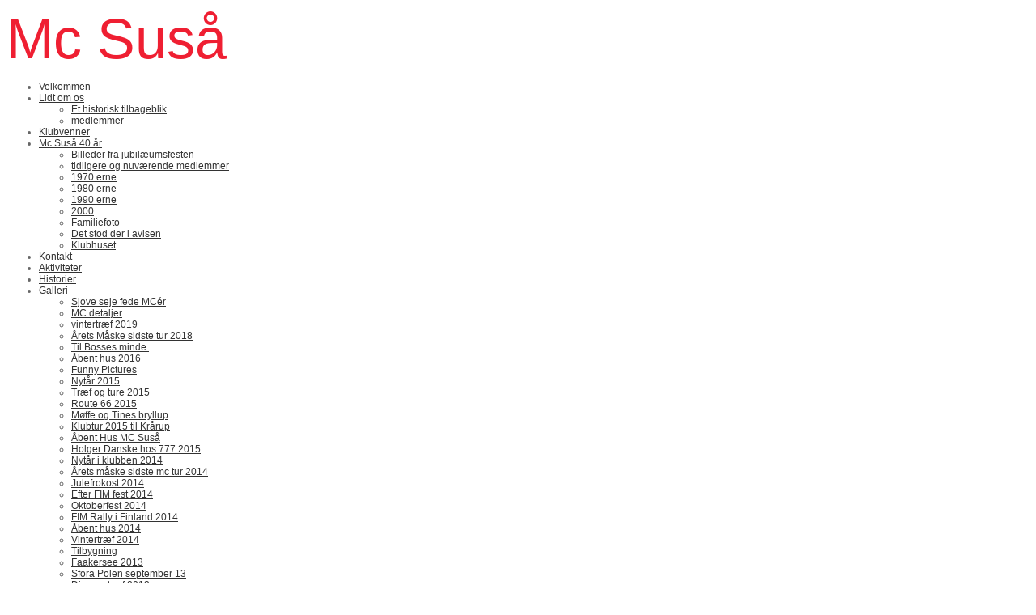

--- FILE ---
content_type: text/html; charset=iso-8859-1
request_url: https://www.mcsusaa.dk/
body_size: 7039
content:
<!DOCTYPE HTML>
<html>
<head>
<base href="https://www.mcsusaa.dk">
<meta http-equiv="content-type" content="text/html; charset=iso-8859-1" />
<title>Mcsusaa</title>
<meta name="description" content="" />
<meta name="keywords" content="" />
<script type="text/javascript" src="admin/Systemfiles/Jquery/jquery-1.9.1.min.js"></script>
<script type="text/javascript" src="admin/Systemfiles/javascript+validate+swfobject.js?v=7"></script>
<link rel="alternate"  href="https://www.mcsusaa.dk/Feeds/66914" type="application/rss+xml" title="www.mcsusaa.dk"/>
<style type="text/css">
	.warning{background-color: #FFC5A8;padding: 10px;border: 1px dashed #dddddd; margin-bottom: 5px;}
	.notice{background-color: #77B272;padding: 10px;border: 1px dashed #dddddd; margin-bottom: 5px; color:#ffffff;}
	.welcome100Image{border: 0px;}
	br.innova{display:none;}
	#cmsSnippetsSidebar, #cms-standard-sidebar-left-content-elements-wrap,
	#cms-standard-sidebar-right-content-elements-wrap{width:217px; overflow:hidden;}
	a img{border:0px;}
	img.image-100{width:220px;}
	img.image-50{width:50%;}
	img.image-25{width:25%;}

	button.webshop_add_to_basket {background-image: url('../Mediafiles/Images/add_to_basket.gif');background-repeat: no-repeat;width:110px;border:1px solid #999999;background-color:#eeeeee;background-position: left center;text-align:right;padding-right:10px;}
	#webshop_customer_info_form .invalid input{background: #cc0000; color:#ffffff;}
	#webshop-form-wrap .sep-ver{width:1px; background: #eeeeee;}
	#webshop-form-wrap .sep-hor{height:1px; background: #eeeeee;}

		.cmsContentStandardGuestbookWrap input:not([type="checkbox"]), .cmsContentStandardGuestbookWrap textarea,
	.cmsContentStandardContact_formWrap input, .cmsContentStandardContact_formWrap textarea,
	.cmsContentStandardNewsletterWrap input, .cmsContentStandardNewsletterWrap textarea,
	.cmsContentStandardWebshopWrap input, .cmsContentStandardWebshopWrap textarea{
		border:1px solid #cccccc; padding: 5px; font-size:13px; -webkit-border-radius: 4px; -moz-border-radius: 4px; border-radius: 4px;
	}
	.cmsContentStandardGuestbookWrap table td, .cmsContentStandardContact_formWrap table td, .cmsContentStandardNewsletterWrap table td{background: none;}
	.cmsContentStandardGuestbookWrap button, .cmsContentStandardContact_formWrap button, .cmsContentStandardNewsletterWrap button{
		padding:8px 18px; background: #ffffff; border:1px solid #999999; font-weight: bold; -webkit-border-radius: 4px;
		-moz-border-radius: 4px; border-radius: 4px;
	}
    .lightbox {
        z-index: 1000000 !important;
    }
</style>
<link rel="stylesheet" type="text/css" href="css.php?id=66914" /><link rel="stylesheet" href="//fonts.googleapis.com/css?family=Open+Sans:300,700,600" type="text/css" media="screen" />
<link rel="stylesheet" type="text/css" href="admin/Templates/Dynamic/hardcoded-shared/style-agg.php?sid=66914&amp;pid=662230&amp;lid=28232&amp;template=Dynamic/hardcoded-three-columns&amp;theme=bubbles&amp;fonts=true&amp;ts=1675104242" media="screen" />
<style type="text/css">
	
		#cmsHeaderNav{overflow: none; width:990px;}
		#cmsHeaderNav > ul > li > a{margin-left:0px; margin-right: 0px; padding-left:0px; padding-right: 0px; width: 108px;}
		</style>

<style type="text/css">#cmsSnippetsSidebar, #cms-standard-sidebar-left-content-elements-wrap, #cms-standard-sidebar-right-content-elements-wrap{width:220px;}</style>

</head>
<body id="body" onload="validate_on_change(); " class="662230 welcome welcome_a">
<script type="text/javascript" src="admin/Systemfiles/snow.js"></script>
<div id="cmsOuterWrap1">
<div id="cmsOuterWrap2">
<div id="cmsOuterWrap3">
<div id="cmsOuterWrap4">
	
	<div id="cmsInnerWrap">
		
		<div id="cmsHeaderWrap">
						
			<div id="cmsHeaderInner" class="cmsInnerWrap">				
								
				<div id="cmsLogo" onclick="document.location.href='/'">
					<div id="cmsLogoText" style="color:#ef1f32; font-size:70px;">Mc Suså</div>				</div>
				<div id="cmsQuickLinks">
					<table  cellspacing="0" cellpadding="0"><tr><td><table  cellspacing="0" cellpadding="0" border='0'><tr valign="middle"></tr></table></td></tr></table>				</div>
								<div id="cmsHeaderNavWrap">
					<div id="cmsHeaderNav">
						<ul class="dropdown">
<li id="662230" class="selected"><a href="https://www.mcsusaa.dk" title="Velkommen"  ><span>Velkommen</span></a>
</li>
<li id="662231" class=""><a href="om" title="Lidt om os"  ><span>Lidt om os</span></a>
<ul class="dropdown">
<li id="695418" class=""><a href="et-historisk-tilbageblik" title="Et historisk tilbageblik"  ><span>Et historisk tilbageblik</span></a>
</li>
<li id="685157" class=""><a href="medlemmer" title="medlemmer"  ><span>medlemmer</span></a>
</li>
</ul>
</li>
<li id="1218054" class=""><a href="klubvenner" title="Klubvenner"  ><span>Klubvenner</span></a>
</li>
<li id="1202496" class=""><a href="40-aars-jubilaeum" title="Mc Suså 40 år"  ><span>Mc Suså 40 år</span></a>
<ul class="dropdown">
<li id="1218053" class=""><a href="billeder-fra-jubilaeumsfesten" title="Billeder fra jubilæumsfesten"  ><span>Billeder fra jubilæumsfesten</span></a>
</li>
<li id="1202572" class=""><a href="medlemmer-med-deres-cykler" title="tidligere og nuværende medlemmer"  ><span>tidligere og nuværende medlemmer</span></a>
</li>
<li id="1202497" class=""><a href="1970-erne" title="1970 erne"  ><span>1970 erne</span></a>
</li>
<li id="1202498" class=""><a href="1980-erne" title="1980 erne"  ><span>1980 erne</span></a>
</li>
<li id="1202499" class=""><a href="1990-erne" title="1990 erne"  ><span>1990 erne</span></a>
</li>
<li id="1202500" class=""><a href="2000" title="2000"  ><span>2000</span></a>
</li>
<li id="1202571" class=""><a href="familiefoto" title="Familiefoto"  ><span>Familiefoto</span></a>
</li>
<li id="1202570" class=""><a href="det-stod-der-i-avisen" title="Det stod der i avisen"  ><span>Det stod der i avisen</span></a>
</li>
<li id="1203204" class=""><a href="klubhuset" title="Klubhuset"  ><span>Klubhuset</span></a>
</li>
</ul>
</li>
<li id="662235" class=""><a href="kontakt" title="Kontakt"  ><span>Kontakt</span></a>
</li>
<li id="663652" class=""><a href="aktiviteter" title="Aktiviteter"  ><span>Aktiviteter</span></a>
</li>
<li id="663634" class=""><a href="historier-fra-naer-og-fjern" title="Historier"  ><span>Historier</span></a>
</li>
<li id="662234" class=""><a href="support" title="galleri"  ><span>Galleri</span></a>
<ul class="dropdown">
<li id="938694" class=""><a href="sjove-seje-fede-mcr" title="Sjove seje fede MCér"  ><span>Sjove seje fede MCér</span></a>
</li>
<li id="938695" class=""><a href="mc-detaljer" title="MC detaljer"  ><span>MC detaljer</span></a>
</li>
<li id="1387213" class=""><a href="vintertraef-2019" title="vintertræf 2019"  ><span>vintertræf 2019</span></a>
</li>
<li id="1386409" class=""><a href="aarets-maaske-sidste-tur-2018" title="Årets Måske sidste tur 2018"  ><span>Årets Måske sidste tur 2018</span></a>
</li>
<li id="1385939" class=""><a href="til-bosses-minde" title="Til Bosses minde."  ><span>Til Bosses minde.</span></a>
</li>
<li id="1218056" class=""><a href="aabent-hus-2016" title="Åbent hus 2016"  ><span>Åbent hus 2016</span></a>
</li>
<li id="938696" class=""><a href="funny-pictures" title="Funny Pictures"  ><span>Funny Pictures</span></a>
</li>
<li id="1179750" class=""><a href="nytaar-2015" title="Nytår 2015"  ><span>Nytår 2015</span></a>
</li>
<li id="1135439" class=""><a href="traef-og-ture-2015" title="Træf og ture 2015"  ><span>Træf og ture 2015</span></a>
</li>
<li id="1156854" class=""><a href="route-66-2015" title="Route 66 2015"  ><span>Route 66 2015</span></a>
</li>
<li id="1147951" class=""><a href="moeffe-og-tines-bryllup" title="Møffe og Tines bryllup"  ><span>Møffe og Tines bryllup</span></a>
</li>
<li id="1139429" class=""><a href="klubtur-2015-til-kraarup" title="Klubtur 2015 til Krårup"  ><span>Klubtur 2015 til Krårup</span></a>
</li>
<li id="1135443" class=""><a href="aabent-hus-mc-susaa" title="Åbent Hus MC Suså"  ><span>Åbent Hus MC Suså</span></a>
</li>
<li id="1135440" class=""><a href="holger-danske-hos-777-2015" title="Holger Danske hos 777 2015"  ><span>Holger Danske hos 777 2015</span></a>
</li>
<li id="1089070" class=""><a href="nytaar-i-klubben-2014" title="Nytår i klubben 2014"  ><span>Nytår i klubben 2014</span></a>
</li>
<li id="1089069" class=""><a href="aarets-maaske-sidste-mc-tur-2014" title="Årets måske sidste mc tur 2014"  ><span>Årets måske sidste mc tur 2014</span></a>
</li>
<li id="1089068" class=""><a href="julefrokost-2014" title="Julefrokost 2014"  ><span>Julefrokost 2014</span></a>
</li>
<li id="1070312" class=""><a href="efter-fim-fest-2014" title="Efter FIM fest 2014"  ><span>Efter FIM fest 2014</span></a>
</li>
<li id="1060947" class=""><a href="oktoberfest-2014" title="Oktoberfest 2014"  ><span>Oktoberfest 2014</span></a>
</li>
<li id="1034114" class=""><a href="fim-rally-i-finland-2014" title="FIM Rally i Finland 2014"  ><span>FIM Rally i Finland 2014</span></a>
</li>
<li id="1027911" class=""><a href="aabent-hus-2014" title="Åbent hus 2014"  ><span>Åbent hus 2014</span></a>
</li>
<li id="977185" class=""><a href="vintertraef-2014" title="Vintertræf 2014"  ><span>Vintertræf 2014</span></a>
</li>
<li id="903353" class=""><a href="tilbygning" title="Tilbygning"  ><span>Tilbygning</span></a>
</li>
<li id="938587" class=""><a href="faakersee-2013" title="Faakersee 2013"  ><span>Faakersee 2013</span></a>
</li>
<li id="938586" class=""><a href="sfora-polen-september-13" title="Sfora Polen september 13"  ><span>Sfora Polen september 13</span></a>
</li>
<li id="914543" class=""><a href="diverse-traef-2013" title="Diverse træf 2013"  ><span>Diverse træf 2013</span></a>
</li>
<li id="914542" class=""><a href="motorcamp-fim-bredebro" title="Motorcamp FIM Bredebro"  ><span>Motorcamp FIM Bredebro</span></a>
</li>
<li id="914573" class=""><a href="fyns-mc-festival-2013" title="Fyns MC Festival 2013"  ><span>Fyns MC Festival 2013</span></a>
</li>
<li id="914541" class=""><a href="iron-eagles-40-aar" title="Iron Eagles 40 år"  ><span>Iron Eagles 40 år</span></a>
</li>
<li id="885382" class=""><a href="klubaftener-2013" title="Klubaftener 2013"  ><span>Klubaftener 2013</span></a>
</li>
<li id="898057" class=""><a href="nad-pilawa-2013" title="Nad Pilawa 2013"  ><span>Nad Pilawa 2013</span></a>
</li>
<li id="888497" class=""><a href="klubtur-til-ulfshed-2013" title="Klubtur til Ulfshed 2013"  ><span>Klubtur til Ulfshed 2013</span></a>
</li>
<li id="888550" class=""><a href="holger-traef-hos-777-2013" title="Holger Træf hos 777 2013"  ><span>Holger Træf hos 777 2013</span></a>
</li>
<li id="878302" class=""><a href="aabent-hus-2013" title="Åbent hus 2013"  ><span>Åbent hus 2013</span></a>
</li>
<li id="816182" class=""><a href="vintertraef-2013" title="Vintertræf 2013"  ><span>Vintertræf 2013</span></a>
</li>
<li id="805842" class=""><a href="nytaar-i-klubben" title="Nytår i klubben"  ><span>Nytår i klubben</span></a>
</li>
<li id="796809" class=""><a href="julefrokost-i-klubben-2012" title="Julefrokost i klubben 2012"  ><span>Julefrokost i klubben 2012</span></a>
</li>
<li id="796806" class=""><a href="oktoberfest-i-klubben-2012" title="Oktoberfest i klubben 2012"  ><span>Oktoberfest i klubben 2012</span></a>
</li>
<li id="739538" class=""><a href="cayenne-mc-sildekoger-helle" title="Cayenne MC (Sildekoger & Helle)"  ><span>Cayenne MC (Sildekoger & Helle)</span></a>
</li>
<li id="720516" class=""><a href="midtvejstraef" title="Midtvejstræf"  ><span>Midtvejstræf</span></a>
</li>
<li id="714428" class=""><a href="holger-danske-2012" title="Holger Danske 2012"  ><span>Holger Danske 2012</span></a>
</li>
<li id="708703" class=""><a href="aabent-hus-2012" title="Åbent hus 2012"  ><span>Åbent hus 2012</span></a>
</li>
<li id="686209" class=""><a href="bakkens-aabning-2012" title="Bakkens åbning 2012"  ><span>Bakkens åbning 2012</span></a>
</li>
<li id="663649" class=""><a href="route-66-vintertraef-2012" title="Route 66 vintertræf 2012"  ><span>Route 66 vintertræf 2012</span></a>
</li>
<li id="663651" class=""><a href="vintertraef-mc-susaa-2012" title="Vintertræf Mc Suså 2012"  ><span>Vintertræf Mc Suså 2012</span></a>
</li>
<li id="683518" class=""><a href="danmarksstafetten-2011" title="Danmarksstafetten 2011"  ><span>Danmarksstafetten 2011</span></a>
</li>
<li id="695494" class=""><a href="mc-susaa-aabent-hus-2011" title="Mc Suså Åbent hus 2011"  ><span>Mc Suså Åbent hus 2011</span></a>
</li>
</ul>
</li>
<li id="683489" class=""><a href="medlemsside" title="medlemsside"  ><span>medlemsside</span></a>
</li>
</ul>
						<div style="clear:left;"></div>
					</div>
				</div>
			</div>
			
			<div id="cmsHeaderFullWidthWrap">
				
			</div>
		</div>
		
				
		<div id="cmsMiddleWrap">
						
			<div id="cmsMiddleInner" class="cmsInnerWrap">
				
				<table style="width:100%;" cellpadding="0" cellspacing="0">
					
					                    <tr>
                     	<td style="width:100%; height:200px;" valign="top">
                    	 	<div style="width:960px; overflow:hidden;">
		<table cellpadding="0" cellspacing="0" valign="top" style="width:100%; height:100%;">
		<tr>
			<td colspan="5"></td>
		</tr>
  		<tr>
  			    		<td style="width:1px;"></td>
			<td style="width:2px;"></td>
			<td valign="top">

				<table cols="3" width="100%" cellpadding="0" cellspacing="2" align="center">
<tr>

<td bgcolor="#ffffff" valign="top" class="standard_color_0" colspan="2" style=" width:639px; background:#c7dde6;"><div style="overflow:hidden; width: 639px;"><table width="100%" height="120" cellpadding="10"><tr><td valign="top"><div style="overflow:hidden;text-align:center;width:616px;left:0;"><a href="https://" data-role='none'><img
	                            			style="margin:0;width:100%;left:0;"
	                            			class=""
	                            			hspace="5"
	                            			src="/uf/60000_69999/66914/bcc70616c2f7d83fa02085a0b30edaca.jpeg"
	                            			align="top"
	                            			alt=""
	                            			border="0"
	                            			/></a></div><div>Nu n&aelig;rmer tiden sig for b&aring;de &aring;rets m&aring;ske sidste tur d. 31/12 2025, og vintertr&aelig;ffet fra 9-11 januar 2026</div>
<div>&nbsp;</div>
<div>&nbsp;</div>
<div><span style="color: #d0131a;">&nbsp;kig endelig forbi p&aring; en klubaften.</span></div>
<div><span style="color: #d0131a;">Vi er "hjemme" hver fredag kl 19.30&nbsp;</span></div>
<div>&nbsp;</div>
<div>&nbsp;</div>
<div><span style="color: #000000; font-size: 12pt;">Mc Sus&aring;</span></div>
<div><span style="color: #000000; font-size: 12pt;">Lille Englebjergvej 4</span></div>
<div><span style="color: #000000; font-size: 12pt;">4700 N&aelig;stved</span></div></td></tr></table>

</div>
</td>


<td bgcolor="#ffffff" valign="top" class="standard_color_0"  style=" width:316px; background:#daebf1;"><div style="overflow:hidden; width: 316px;"><table width="100%" height="120" cellpadding="10"><tr><td valign="top"><div style="overflow:hidden;text-align:center;width:293px;left:0;"><a href="https://" data-role='none'><img
	                            			style="margin:0;width:100%;left:0;"
	                            			class=""
	                            			hspace="5"
	                            			src="/uf/60000_69999/66914/L/54603e2d0d2921d69a33319bbe6d880a.JPG"
	                            			align="top"
	                            			alt=""
	                            			border="0"
	                            			/></a></div><div>Husk vi har vintertr&aelig;f i januar&nbsp;?&nbsp;</div>
<div>&nbsp;</div>
<div>&nbsp;</div>
<div>&nbsp;</div>
<div>&nbsp;Skal du overnatte i DK p&aring; turen ?&nbsp;</div>
<div>Her finder du overnatningsmuligheder :&nbsp;</div>
<div><a href="https://brugminbaghave.dk/" target="_blank">https://brugminbaghave.dk/</a></div>
<div>&nbsp;</div>
<div>&nbsp;Hvis du er p&aring; ferie i udlandet, kan du finde "Bikere" world wide, der tilbyder overnatning til andre bikere.&nbsp;</div>
<div><a href="https://www.bunkabiker.com/" target="_blank">https://www.bunkabiker.com/</a></div>
<div>&nbsp;</div></td></tr></table>

</div>
</td>

</tr>
<tr>

<td bgcolor="#ffffff" valign="top" class="standard_color_0"  style=" width:316px; background:#aac6e4;"><div style="overflow:hidden; width: 316px;"><table width="100%" height="120" cellpadding="10"><tr><td valign="top"><h1 class="welcome_headline">Klubaftener</h1><div>&nbsp;</div>
<div><span style="color: #000000;">Der er klubaften hver fredag fra 19.30 , </span></div>
<div><span style="color: #000000;">hvor vi hygger og fort&aelig;ller historier fra </span></div>
<div><span style="color: #000000;">n&aelig;r og fjern. Baren er naturligvis &aring;ben,</span></div>
<div><span style="color: #000000;">og der er kaffe p&aring; kanden, s&aring; kig ind ,</span></div>
<div><span style="color: #000000;">hvis du er i omr&aring;det :-) - alle er velkomne.</span></div>
<div><span style="color: #000000;">&nbsp;</span></div>
<div><span style="color: #000000;">Adresse:</span></div>
<div><span style="color: #000000;">Lille Englebjergvej 4</span></div>
<div><span style="color: #000000;">4700 N&aelig;stved</span></div>
<div><span style="color: #000000;">&nbsp;</span></div>
<div>&nbsp;</div>
<div>&nbsp;</div>
<div><span style="color: #ff0000; font-size: 18pt;">Find klubber i dk p&aring; kort </span></div>
<div><span style="color: #000000;"><a href="https://maps.google.dk/maps/ms?msid=204724817797610209552.0004462602242f8b737bd&amp;msa=0" target="_blank" rel="nofollow"><span style="color: #000000;">https://maps.google.dk/maps/ms?msid=204724817797610209552.0004462602242f8b737bd&amp;msa=0</span></a></span></div>
<div><span style="color: #000000;">&nbsp;</span></div>
<div><span style="color: #ff0000; font-size: 14pt;">BEREGN AFSTAND I DK </span></div>
<div><span style="color: #ff0000; font-size: 14pt;">OG RESTEN AF VERDEN</span></div>
<div><span style="color: #000000;">&nbsp;Her er et link til afstandsberegner, s&aring; du </span></div>
<div><span style="color: #000000;">kan tjekke hvor langt er er n&aring;r du skal ud i</span></div>
<div><span style="color: #000000;">det danske land og den store verden. </span></div>
<div><span style="color: #000000;">Husk at bruge browserknappen n&aring;r du vil</span></div>
<div><span style="color: #000000;">tilbage til denne side.</span></div>
<div>&nbsp;</div>
<div><span style="color: #000000;">http://dk.afstande.com</span></div>
<div>&nbsp;</div>
<div><span style="color: #000000;">&nbsp;</span></div>
<div><span style="color: #000000;">&nbsp;</span></div>
<div><span style="color: #000000;">&nbsp;</span></div></td></tr></table>

</div>
</td>


<td bgcolor="#ffffff" valign="top" class="standard_color_0"  style=" width:316px; background:#a6d6f2;"><div style="overflow:hidden; width: 316px;"><table width="100%" height="120" cellpadding="10"><tr><td valign="top"><h1 class="welcome_headline">Hvad sker der ?</h1><div>&nbsp;</div>
<div>&nbsp;6/12&nbsp; julefrokost i klubben</div>
<div>12/12&nbsp; &AElig;bleskiver og Gl&oslash;gg i klubben -</div>
<div>31/12 &Aring;rets m&aring;ske sidste tur. Kontakt Yellow for info p&aring; 21621999</div>
<div>31/12 Nyt&aring;r i klubben</div>
<div>&nbsp;</div>
<div>&nbsp;2026</div>
<div>9 - 11 Januar&nbsp; Vintertr&aelig;f i klubben</div>
<div>7. februar&nbsp; Winterparty Route 66</div>
<div>7. marts Generalforsamling</div>
<div>&nbsp;</div>
<div>14. maj Jubil&aelig;umsfest for tidligere og nuv&aelig;rende medlemmer, klubvenner og Route 66</div>
<div>16. maj&nbsp; &Aring;bent hus&nbsp;</div>
<div>&nbsp;</div>
<h1><span style="font-size: 14pt;">&nbsp;<span style="color: #ff0000;">FASTE ARRANGEMENTER I KLUBBEN:</span></span></h1>
<div><span style="color: #000000;">2. hele weekend i januar, VINTERTR&AElig;F</span></div>
<div><span style="color: #000000;"><strong>( m&oslash;depligt for medlemmer og pr&oslash;ver)</strong></span></div>
<div><span style="color: #000000;">1. l&oslash;rdag i marts generalforsamling samt s&oslash;ndagsm&oslash;de og efterf&oslash;lgende spisning&nbsp;</span></div>
<div><span style="color: #000000;">31/5 , L&oslash;rdag efter Kr. Himmelfart&nbsp; er der &Aring;BENT HUS </span></div>
<div><span style="color: #000000;"><strong>( m&oslash;depligt for medlemmer og pr&oslash;ver)&nbsp;</strong></span></div>
<div><span style="color: #000000;">Sidste weekend i september Hyggetur til Ore</span></div>
<div><span style="color: #000000;">1. eller 2.&nbsp; l&oslash;rdag i oktober OKTOBERFEST&nbsp;</span></div>
<div><span style="color: #000000;">1.l&oslash;rdag i december JULEFROKOST</span></div>
<div><span style="color: #000000;">24 december JULEAFTEN (ulige &aring;r)</span></div>
<div><span style="color: #000000;">31. december NYT&Aring;R</span>&nbsp;&nbsp;</div>
<div>&nbsp;</div>
<div>&nbsp;</div>
<div><span style="color: #ff0000;"><span style="font-size: 10pt;">&nbsp;</span></span></div>
<div><span style="color: #ff0000;"><span style="font-size: 10pt;">&nbsp;</span></span></div>
<div>
<div>&nbsp;</div>
<div>&nbsp;</div>
<div>&nbsp;</div>
<div>&nbsp;</div>
<div>&nbsp;</div>
</div>
<div>&nbsp;</div>
<div>&nbsp;</div>
<div>&nbsp;</div>
<div>&nbsp;</div>
<div>&nbsp;</div>
<div>&nbsp;</div>
<div>&nbsp;</div>
<div>&nbsp;</div>
<div>&nbsp;</div>
<div>&nbsp;</div>
<div>&nbsp;</div>
<div>&nbsp;</div>
<div>&nbsp;</div>
<div>&nbsp;</div></td></tr></table>

</div>
</td>


<td bgcolor="#ffffff" valign="top" class="standard_color_2"  style=" width:316px; background:#acdcf6;"><div style="overflow:hidden; width: 316px;"><table width="100%" height="120" cellpadding="10"><tr><td valign="top"><h1 class="welcome_headline">Medlemmer med mere</h1><h1><a href="/uf/60000_69999/66914/cc40a42a66a4a0b953e49f745268c746.pdf"><span style="color: #2446a2;"><span style="font-size: 18.6667px;">Medlemsliste</span></span></a></h1>
<div><a href="/uf/60000_69999/66914/d422fb10d45a9e17ba385984bac6bc83.pdf"><span style="color: #2446a2;"><span style="font-size: 18.6667px;">Barvagtsliste</span></span></a></div>
<div>&nbsp;</div>
<div><span style="color: #2446a2;"><span style="font-size: 18.6667px;">Klubvenner</span></span></div>
<div>&nbsp;</div>
<div>Michael "Hemme"&nbsp;</div>
<div><span style="font-size: 13.3333px;">Doris Larsen</span></div>
<div><span style="font-size: 13.3333px;">Karsten "Havdi" Rasmussen</span></div>
<div><span style="font-size: 13.3333px;">Peter B Jensen</span></div>
<div>Sonja Skovlund Mortensen ( Mrs. Sunshine)</div>
<div><span style="font-size: 13.3333px;">Marianne Rosenbeck</span></div>
<div>Allan Kiel Lyager Andersen (Skraldemanden)</div>
<div>Ib Petersen</div>
<div>Corinn "Dumbo" Mogensen</div>
<div>Stefan "Sildekoger" Hansen</div>
<div>Helle "Tilte" Nygaard-Petersen</div>
<div>Kim B&oslash;gh</div>
<div>Rene`Romanovsky</div>
<div>Jonas Rasmussen</div>
<div>Henrik "Post " Frederiksen</div>
<div>Jan Hansen</div>
<div>Thomas Mortensen</div>
<div>Jennifer Lundby ( Trunte)</div>
<div>Herluf Jeppesrn ( Luffe)</div>
<div>Annette Jensen</div>
<div>Annette Christensen</div>
<div>Janni Ra</div>
<div>Ole (Trut) B&aelig;kgaard Andersen)</div>
<div>Jim Vad</div>
<div>Lonny Lorenzen</div>
<div>&nbsp;</div>
<div>&nbsp;</div>
<div><span style="color: #2446a2; font-size: 14pt;">&nbsp;Tak for jeres st&oslash;tte :-)&nbsp;</span></div>
<div>&nbsp;</div>
<div>Opdateringer 2025</div>
<div>opdateret 3/12 2025</div>
<div>Opdateret 12/11 2025</div>
<div>Opdateret&nbsp; 7/11 2025</div>
<div>Opdateret 11/10 2025</div>
<div>opdateret 31/8 2025</div>
<div>opdateret25/7 2025</div>
<div>opdateret 12/6 2025</div>
<div>opdateret 28/5 2025&nbsp;</div>
<div>opdateret 14/4 2025</div>
<div>opdateretFebruar d. 16/2&nbsp;&nbsp;</div>
<div>OpdateretJanuar 2025&nbsp;</div>
<div>opdateret december 2024&nbsp;</div>
<div>opdateret&nbsp; 10/11 24</div>
<div>opdateret 19/10 24</div>
<div>opdateret 7/9 2024</div>
<div>opdateret d. 26/8 2024</div>
<div>opdateret 23/8 2024</div>
<div>opdateret 17/6 2024</div>
<div>opdatret l&oslash;bende marts, april og maj.</div>
<div>opdateret 17/2 2024</div>
<div>opdateret&nbsp; d.4/1 2024</div>
<div>opdateret d. 1/11 2023</div>
<div>Opdateret 4/10 2023</div>
<div>Opdateret September 2023</div>
<div>Opdateret Auygust 2023</div>
<div>Opdateret 21/7 2023</div>
<div>opdateret 15/6 2023</div>
<div>opdateret 29/5 2023</div>
<div>Opdateret 23/5 2023</div>
<div>opdateret&nbsp; 1/5 2023</div>
<div>opdateret 15/4 2023</div>
<div>opdateret 23/3-2023</div>
<div>opdateret 19/2-2023</div>
<div>opdateret 30/1-2023</div>
<div>opdateret 6/12 2022</div>
<div>opdateret 19/11 2022</div>
<div>opdateret 24/10 2022</div>
<div>opdateret 7/10 2022</div>
<div>opdateret 25/9 2022</div>
<div>opdateret 13/9 2022</div>
<div>opdateret 29/8 2022</div>
<div>opdateret 16/8 2022</div>
<div>opdateret 24/7 2022</div>
<div>opdateret 19/6 2022</div>
<div>opdateret 7/6&nbsp; 2022</div>
<div>opdateret 22/5 2022</div>
<div>opdateret 14/5 2022</div>
<div>opdateret 06/5 2022</div>
<div>opdateret 15/4 2022</div>
<div>opdateret 22/3 2022</div>
<div>opdateret 21/3 2022</div>
<div>opdateret 01/3 2022</div>
<div>opdateret 25/2 2022</div>
<div>opdateret 4/2 2022</div>
<div>opdateret 30/1 2022</div>
<div>opdateret 29/11 2021</div>
<div>opdateret 15/11 2021</div>
<div>opdateret 19/10 2021</div>
<div>opdateret&nbsp; 23/9 2021</div>
<div>opdateret&nbsp; 17/9 2021</div>
<div>opdateret&nbsp; &nbsp;29/8 2021</div>
<div>opdateret&nbsp; &nbsp;21/8&nbsp; 2021</div>
<div><span style="font-size: 10pt;">opdateret 15/7 2021</span></div>
<div><span style="font-size: 10pt;">opdateret 27/6 2021</span></div>
<div><span style="font-size: 10pt;">opdateret 20/6 2021&nbsp;</span></div>
<div>o<span style="font-size: 10pt;">pdateret&nbsp; &nbsp;8/6 2021&nbsp;</span></div>
<div><span style="font-size: 10pt;">opdateret 31/5 2021</span></div>
<div><span style="font-size: 10pt;">opdateret 29/5 2021</span></div>
<div>&nbsp;</div>
<div>&nbsp;</div>
<div>&nbsp;</div>
<div>&nbsp;</div>
<h1>&nbsp;</h1>
<div>&nbsp;</div>
<div>&nbsp;</div>
<div>&nbsp;
<div><span style="font-size: 18pt;">&nbsp;</span></div>
<div>&nbsp;</div>
<div>&nbsp;</div>
<div>&nbsp;</div>
</div>
<h4><span style="color: #000000;">&nbsp;</span></h4>
<div>&nbsp;</div>
<div>&nbsp;</div>
<div>&nbsp;</div></td></tr></table>

</div>
</td>

</tr>
</table>
			
			</td>
			<td style="width:2px;"></td>
			<td style="width:1px;"></td>
		</tr>
		<tr>
			<td colspan="5"></td>
		</tr>
	</table>
	</div>

                    	</td>
                    </tr>
                    										
				</table>

			</div>
			
		</div>
		
		<div id="cmsFooterWrap">
						
			<div id="cmsFooterInner" class="cmsInnerWrap">
				
				<div id="cmsContactWrap" class="template">
	      			webmaster : Mus 						   			
				</div>
				
								
				<div id="cmsBrandingLink">
					
<div id="commercialLinkInnerWrap"><a style="line-height: 100%;" class="commercial_link" href="https://bricksite.com" target="_blank" >Bricksite.com</a></div>
				</div>
			</div>			
			
		</div>
		
	</div>
<!-- End main wraps -->
</div>	
</div>
</div>
</div>

<script type="text/javascript">
var pkBaseURL = (("https:" == document.location.protocol) ? "https://cmsstats.com/" : "http://cmsstats.com/");
document.write(unescape("%3Cscript src='" + pkBaseURL + "piwik.js' type='text/javascript'%3E%3C/script%3E"));

</script><script type="text/javascript">
try {
  var piwikTracker = Piwik.getTracker(pkBaseURL + "piwik.php", 6089);
  piwikTracker.trackPageView();
  piwikTracker.enableLinkTracking();
  piwikTracker.setRequestMethod("POST");
} catch( err ) {}
</script><noscript><p><img src="https://cmsstats.com/piwik.php?idsite=6089" style="border:0" alt="" /></p></noscript>


<script type="text/javascript">	
	$(window).load(function(){		
		var headerNavItemPos; var headerNavItemsTotalWidth = 0; 
		var headerNavWidthTmp = 990; 
		var bHeaderNavsHidden = 0; var headerNavHiddenItems = "";		
		$('#cmsHeaderNav > ul > li').each(function(){
			headerNavItemsTotalWidth += $(this).width();
			if (headerNavItemsTotalWidth > headerNavWidthTmp){
				headerNavHiddenItems += '<li>'+$(this).html()+'</li>'; $(this).hide(); bHeaderNavsHidden = 1;
			}
		});					
			});
</script>
</body>
</html>

--- FILE ---
content_type: text/css;charset=iso-8859-1
request_url: https://www.mcsusaa.dk/css.php?id=66914
body_size: 695
content:
h1{font-family: Georgia;color: #333333;font-size: 24px;font-weight: normal;text-decoration: none;}
h2{font-family: Arial;color: #666666;font-size: 16px;font-weight: normal;text-decoration: none;}
h3{font-family: Arial;color: #cccccc;font-size: 14px;font-weight: normal;text-decoration: none;}
body, td{font-family: Arial;color: #666666;font-size: 12px;font-weight: normal;text-decoration: none;}
h4{font-family: Arial;color: #cc0000;font-size: 12px;font-weight: bold;text-decoration: none;margin: 0px;}
a{font-family: Arial;color: #333333;font-size: 12px;font-weight: normal;text-decoration: underline;}
a:visited{font-family: Arial;color: #333333;font-size: 12px;font-weight: normal;text-decoration: underline;}
a:hover{font-family: Arial;color: #333333;font-size: 12px;font-weight: normal;text-decoration: underline;}
a:active{font-family: Arial;color: #333333;font-size: 12px;font-weight: normal;text-decoration: underline;}

/* SLIMBOX */
#lbOverlay {position: fixed;z-index: 9999;left: 0;top: 0;width: 100%;height: 100%;background-color: #000;cursor: pointer;}
#lbCenter, #lbBottomContainer {position: absolute;z-index: 9999;overflow: hidden;background-color: #fff;}
.lbLoading {background: #fff url(admin/Systemfiles/Jquery/slimbox/2.04/css/loading.gif) no-repeat center;}
#lbImage {position: absolute;left: 0;top: 0;border: 10px solid #fff;background-repeat: no-repeat;}
#lbPrevLink, #lbNextLink {display: block;position: absolute;top: 0;width: 50%;outline: none;}
#lbPrevLink {left: 0;}
#lbPrevLink:hover {background: transparent url(admin/Systemfiles/Jquery/slimbox/2.04/css/prevlabel.gif) no-repeat 0 15%;}
#lbNextLink {right: 0;}
#lbNextLink:hover {background: transparent url(admin/Systemfiles/Jquery/slimbox/2.04/css/nextlabel.gif) no-repeat 100% 15%;}
#lbBottom {font-family: Verdana, Arial, Geneva, Helvetica, sans-serif;font-size: 10px;color: #666;line-height: 1.4em;text-align: left;border: 10px solid #fff;border-top-style: none;}
#lbCloseLink {display: block;float: right;width: 66px;height: 22px;background: transparent url(admin/Systemfiles/Jquery/slimbox/2.04/css/closelabel.gif) no-repeat center;margin: 5px 0;outline: none;}
#lbCaption, #lbNumber {margin-right: 71px;}
#lbCaption {font-weight: bold;}

